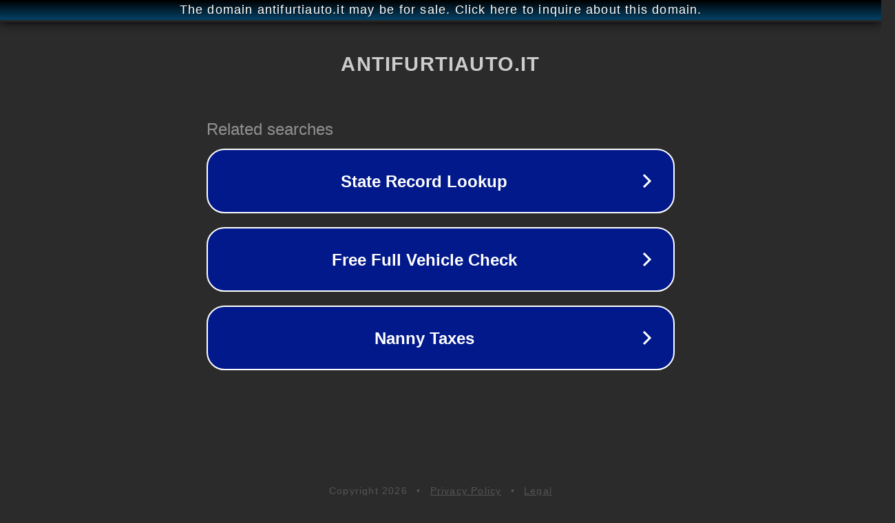

--- FILE ---
content_type: text/html; charset=utf-8
request_url: http://antifurtiauto.it/
body_size: 1050
content:
<!doctype html>
<html data-adblockkey="MFwwDQYJKoZIhvcNAQEBBQADSwAwSAJBANDrp2lz7AOmADaN8tA50LsWcjLFyQFcb/P2Txc58oYOeILb3vBw7J6f4pamkAQVSQuqYsKx3YzdUHCvbVZvFUsCAwEAAQ==_BOBd/83nFVl7fUwxsrWkVALc/p9m/ivZkNazTHkhdNf3rCCa056UGnjr9F+RW3AIRsifzkOePhfve0ZsrRWp9g==" lang="en" style="background: #2B2B2B;">
<head>
    <meta charset="utf-8">
    <meta name="viewport" content="width=device-width, initial-scale=1">
    <link rel="icon" href="[data-uri]">
    <link rel="preconnect" href="https://www.google.com" crossorigin>
</head>
<body>
<div id="target" style="opacity: 0"></div>
<script>window.park = "[base64]";</script>
<script src="/bAOeLeniW.js"></script>
</body>
</html>
